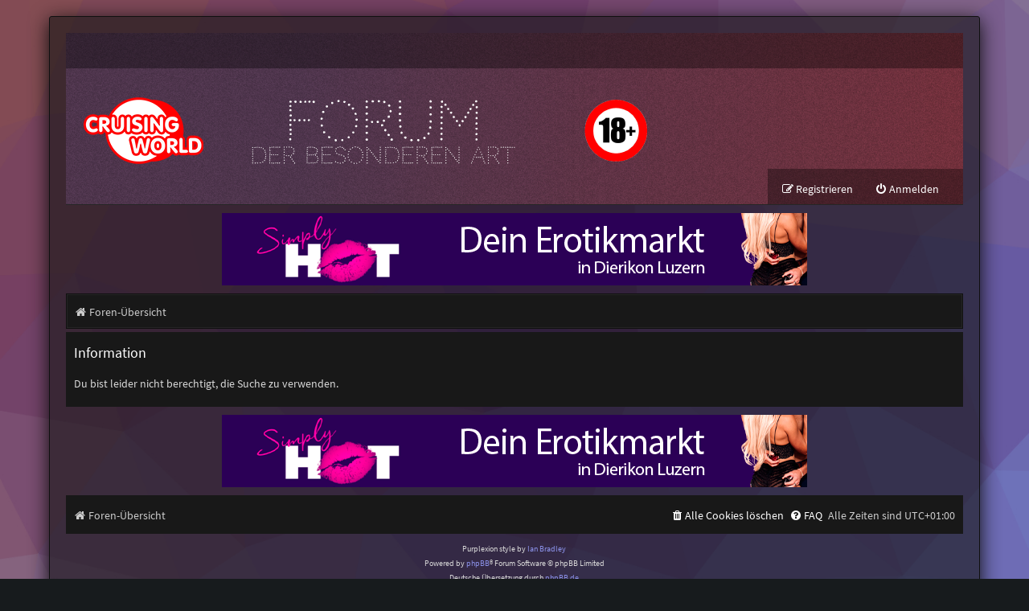

--- FILE ---
content_type: text/html; charset=UTF-8
request_url: https://forum.cruisingworld.ch/advertisement/rotator
body_size: 1187
content:
<!DOCTYPE html PUBLIC "-//W3C//DTD XHTML 1.0 Transitional//EN" "http://www.w3.org/TR/xhtml1/DTD/xhtml1-transitional.dtd">
<html xmlns="http://www.w3.org/1999/xhtml" 
        xml:lang="en" 
        lang="en">

<head>
    <title>The(G)net - Rotator</title>                
    <meta http-equiv="Content-Type" content="text/html; charset=UTF-8"/>

    <style type="text/css">
<!--/*--><![CDATA[/*><!-- */
/* base layout */

html {
    font-size: 100.1%; /* ie fix */
}
body {
    background: #252525 none center top fixed no-repeat;
    margin: 0px;
    padding: 0px;
    font-family: "Lucida Grande", Helvetica, Arial, FreeSans, sans-serif, "open-serif", open-serif;
    color: white;
    font-size:	0.8;
    line-height:    1.4;
    padding-bottom: 30px;
}
img {
	border: none;
}
#banner_img {
    max-width:  728px;
    max-height: 90px;
    width:  100%;
    height: 100%;
}

/*]]>*/-->
    </style>
</head>
<body>

<a href="https://simplyhot.ch/" title="" target="_blank">
    <img id="banner_img" src="https://forum.cruisingworld.ch/images/advertisement/banners/215c76f8f0738210ac5a629960e08893.png" title="" alt="" />
</a>



<script>
<!--

-->
</script>
</body>
</html>


--- FILE ---
content_type: text/html; charset=UTF-8
request_url: https://forum.cruisingworld.ch/advertisement/rotator
body_size: 1187
content:
<!DOCTYPE html PUBLIC "-//W3C//DTD XHTML 1.0 Transitional//EN" "http://www.w3.org/TR/xhtml1/DTD/xhtml1-transitional.dtd">
<html xmlns="http://www.w3.org/1999/xhtml" 
        xml:lang="en" 
        lang="en">

<head>
    <title>The(G)net - Rotator</title>                
    <meta http-equiv="Content-Type" content="text/html; charset=UTF-8"/>

    <style type="text/css">
<!--/*--><![CDATA[/*><!-- */
/* base layout */

html {
    font-size: 100.1%; /* ie fix */
}
body {
    background: #252525 none center top fixed no-repeat;
    margin: 0px;
    padding: 0px;
    font-family: "Lucida Grande", Helvetica, Arial, FreeSans, sans-serif, "open-serif", open-serif;
    color: white;
    font-size:	0.8;
    line-height:    1.4;
    padding-bottom: 30px;
}
img {
	border: none;
}
#banner_img {
    max-width:  728px;
    max-height: 90px;
    width:  100%;
    height: 100%;
}

/*]]>*/-->
    </style>
</head>
<body>

<a href="https://simplyhot.ch/" title="" target="_blank">
    <img id="banner_img" src="https://forum.cruisingworld.ch/images/advertisement/banners/215c76f8f0738210ac5a629960e08893.png" title="" alt="" />
</a>



<script>
<!--

-->
</script>
</body>
</html>


--- FILE ---
content_type: text/css; charset=UTF-8
request_url: https://forum.cruisingworld.ch/advertisement/rotator/css/728-90?assets_version=94
body_size: 708
content:
.banner_div {
    margin: 10px auto 10px; 
    max-width: 728px; 
    max-height: 90px;
    width: 100%;
    height: 100%;
}
.banner_div > iframe {
    padding: 0px; 
    margin: 0px;
    width: 100%;
    height: 100%;
    max-height: 90px;
}

@media only screen and (max-width: 727px) {

    .banner_div {
        padding-top: 12.362637362637%;
        position: relative;        
    }    

    .banner_div > iframe {
        position: absolute;
        top: 0;
        left: 0;    
        
        height: 0;
        max-height: 100%;
        max-width: 100%;
        min-height: 100%;
        min-width: 100%;
        width: 0;        
    }
}

@media only screen and (min-width: 728px) {
}
